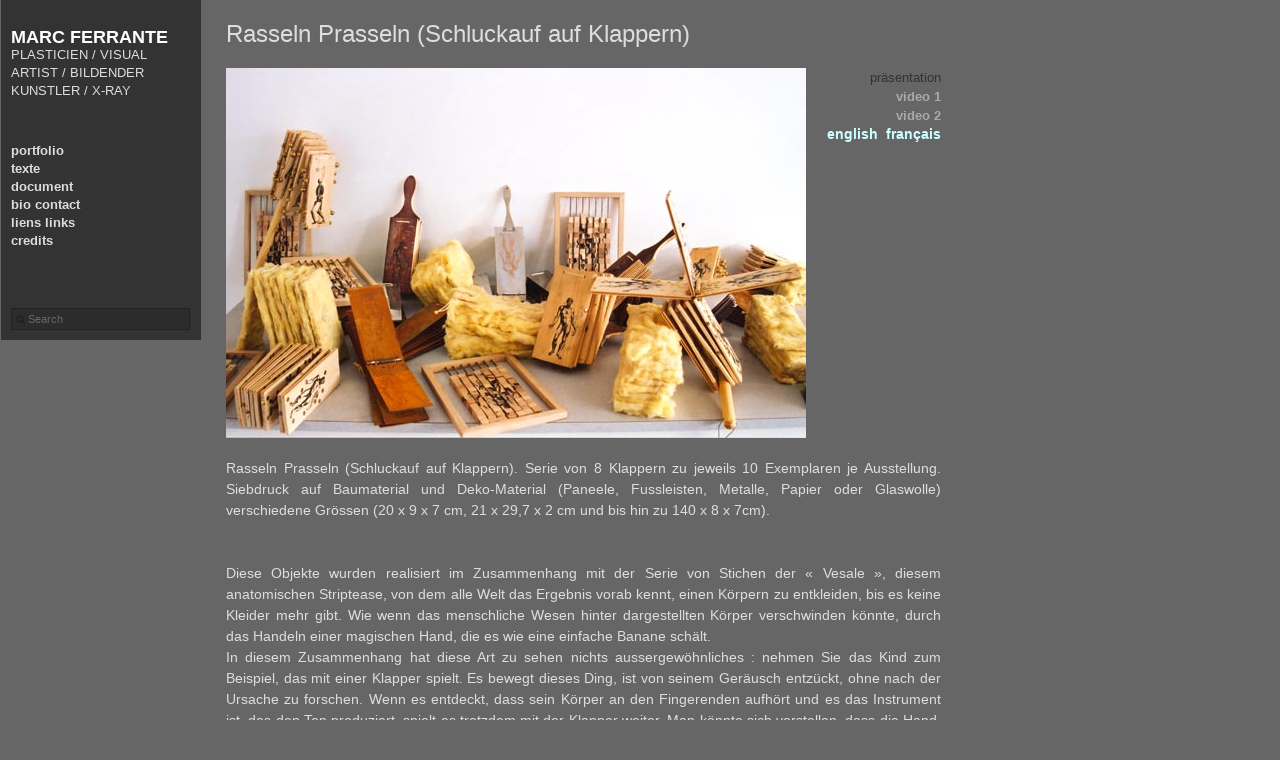

--- FILE ---
content_type: text/html; charset=UTF-8
request_url: http://www.marcferrante.com/rasseln-prasseln/
body_size: 14245
content:
<!DOCTYPE html PUBLIC "-//W3C//DTD XHTML 1.0 Transitional//EN" "http://www.w3.org/TR/xhtml1/DTD/xhtml1-transitional.dtd">
<html xmlns="http://www.w3.org/1999/xhtml" dir="ltr" lang="fr-FR" prefix="og: https://ogp.me/ns#">

<head profile="http://gmpg.org/xfn/11">
<meta http-equiv="Content-Type" content="text/html; charset=UTF-8" />



<link rel="stylesheet" href="http://www.marcferrante.com/wp-content/themes/mansion/style.css" type="text/css" media="screen" />
<link rel="alternate" type="application/rss+xml" title="marc ferrante RSS Feed" href="http://www.marcferrante.com/feed/" />
<link rel="alternate" type="application/atom+xml" title="marc ferrante Atom Feed" href="http://www.marcferrante.com/feed/atom/" />
<link rel="pingback" href="http://www.marcferrante.com/xmlrpc.php" />


	<style>img:is([sizes="auto" i], [sizes^="auto," i]) { contain-intrinsic-size: 3000px 1500px }</style>
	
		<!-- All in One SEO 4.9.0 - aioseo.com -->
		<title>Rasseln Prasseln (Schluckauf auf Klappern) | marc ferrante</title>
	<meta name="description" content="präsentation video 1 video 2 english français Rasseln Prasseln (Schluckauf auf Klappern). Serie von 8 Klappern zu jeweils 10 Exemplaren je Ausstellung. Siebdruck auf Baumaterial und Deko-Material (Paneele, Fussleisten, Metalle, Papier oder Glaswolle) verschiedene Grössen (20 x 9 x 7 cm, 21 x 29,7 x 2 cm und bis hin zu 140 x 8 x" />
	<meta name="robots" content="max-image-preview:large" />
	<meta name="author" content="hochet67"/>
	<meta name="google-site-verification" content="Mo8uQfUGgAMwM_Txc9pusOoq3DuRGgDJM0ob82QQUfQ" />
	<meta name="keywords" content="aktion,buch-objek,eitelkeit,kakophonie,körper,klappern,manipulation,maske,medizinische bildgebung,objekt,performance,rassel,sound,ton,zeitgenössische kunst" />
	<link rel="canonical" href="http://www.marcferrante.com/rasseln-prasseln/" />
	<meta name="generator" content="All in One SEO (AIOSEO) 4.9.0" />
		<meta property="og:locale" content="fr_FR" />
		<meta property="og:site_name" content="marc ferrante | PLASTICIEN / VISUAL ARTIST / BILDENDER KUNSTLER / X-RAY" />
		<meta property="og:type" content="article" />
		<meta property="og:title" content="Rasseln Prasseln (Schluckauf auf Klappern) | marc ferrante" />
		<meta property="og:description" content="präsentation video 1 video 2 english français Rasseln Prasseln (Schluckauf auf Klappern). Serie von 8 Klappern zu jeweils 10 Exemplaren je Ausstellung. Siebdruck auf Baumaterial und Deko-Material (Paneele, Fussleisten, Metalle, Papier oder Glaswolle) verschiedene Grössen (20 x 9 x 7 cm, 21 x 29,7 x 2 cm und bis hin zu 140 x 8 x" />
		<meta property="og:url" content="http://www.marcferrante.com/rasseln-prasseln/" />
		<meta property="og:image" content="http://www.marcferrante.com/wp-content/uploads/2025/01/IMG_9166-2.jpeg" />
		<meta property="article:published_time" content="2011-05-27T04:31:48+00:00" />
		<meta property="article:modified_time" content="2019-01-08T20:48:35+00:00" />
		<meta name="twitter:card" content="summary" />
		<meta name="twitter:title" content="Rasseln Prasseln (Schluckauf auf Klappern) | marc ferrante" />
		<meta name="twitter:description" content="präsentation video 1 video 2 english français Rasseln Prasseln (Schluckauf auf Klappern). Serie von 8 Klappern zu jeweils 10 Exemplaren je Ausstellung. Siebdruck auf Baumaterial und Deko-Material (Paneele, Fussleisten, Metalle, Papier oder Glaswolle) verschiedene Grössen (20 x 9 x 7 cm, 21 x 29,7 x 2 cm und bis hin zu 140 x 8 x" />
		<meta name="twitter:image" content="http://www.marcferrante.com/wp-content/uploads/2025/01/IMG_9166-2.jpeg" />
		<script type="application/ld+json" class="aioseo-schema">
			{"@context":"https:\/\/schema.org","@graph":[{"@type":"Article","@id":"http:\/\/www.marcferrante.com\/rasseln-prasseln\/#article","name":"Rasseln Prasseln (Schluckauf auf Klappern) | marc ferrante","headline":"Rasseln Prasseln (Schluckauf auf Klappern)","author":{"@id":"http:\/\/www.marcferrante.com\/author\/hochet67\/#author"},"publisher":{"@id":"http:\/\/www.marcferrante.com\/#person"},"image":{"@type":"ImageObject","url":"http:\/\/www.marcferrante.com\/wp-content\/uploads\/2012\/03\/hoquet-sur-hochet.jpg","@id":"http:\/\/www.marcferrante.com\/rasseln-prasseln\/#articleImage","width":580,"height":370},"datePublished":"2011-05-27T04:31:48+00:00","dateModified":"2019-01-08T20:48:35+00:00","inLanguage":"fr-FR","mainEntityOfPage":{"@id":"http:\/\/www.marcferrante.com\/rasseln-prasseln\/#webpage"},"isPartOf":{"@id":"http:\/\/www.marcferrante.com\/rasseln-prasseln\/#webpage"},"articleSection":"sculpture, Aktion, buch-objek, eitelkeit, Kakophonie, K\u00f6rper, klappern, manipulation, maske, medizinische bildgebung, Objekt, performance, rassel, sound, ton, zeitgen\u00f6ssische Kunst"},{"@type":"BreadcrumbList","@id":"http:\/\/www.marcferrante.com\/rasseln-prasseln\/#breadcrumblist","itemListElement":[{"@type":"ListItem","@id":"http:\/\/www.marcferrante.com#listItem","position":1,"name":"Accueil","item":"http:\/\/www.marcferrante.com","nextItem":{"@type":"ListItem","@id":"http:\/\/www.marcferrante.com\/category\/sculpture\/#listItem","name":"sculpture"}},{"@type":"ListItem","@id":"http:\/\/www.marcferrante.com\/category\/sculpture\/#listItem","position":2,"name":"sculpture","item":"http:\/\/www.marcferrante.com\/category\/sculpture\/","nextItem":{"@type":"ListItem","@id":"http:\/\/www.marcferrante.com\/rasseln-prasseln\/#listItem","name":"Rasseln Prasseln (Schluckauf auf Klappern)"},"previousItem":{"@type":"ListItem","@id":"http:\/\/www.marcferrante.com#listItem","name":"Accueil"}},{"@type":"ListItem","@id":"http:\/\/www.marcferrante.com\/rasseln-prasseln\/#listItem","position":3,"name":"Rasseln Prasseln (Schluckauf auf Klappern)","previousItem":{"@type":"ListItem","@id":"http:\/\/www.marcferrante.com\/category\/sculpture\/#listItem","name":"sculpture"}}]},{"@type":"Person","@id":"http:\/\/www.marcferrante.com\/#person","name":"hochet67"},{"@type":"Person","@id":"http:\/\/www.marcferrante.com\/author\/hochet67\/#author","url":"http:\/\/www.marcferrante.com\/author\/hochet67\/","name":"hochet67"},{"@type":"WebPage","@id":"http:\/\/www.marcferrante.com\/rasseln-prasseln\/#webpage","url":"http:\/\/www.marcferrante.com\/rasseln-prasseln\/","name":"Rasseln Prasseln (Schluckauf auf Klappern) | marc ferrante","description":"pr\u00e4sentation video 1 video 2 english fran\u00e7ais Rasseln Prasseln (Schluckauf auf Klappern). Serie von 8 Klappern zu jeweils 10 Exemplaren je Ausstellung. Siebdruck auf Baumaterial und Deko-Material (Paneele, Fussleisten, Metalle, Papier oder Glaswolle) verschiedene Gr\u00f6ssen (20 x 9 x 7 cm, 21 x 29,7 x 2 cm und bis hin zu 140 x 8 x","inLanguage":"fr-FR","isPartOf":{"@id":"http:\/\/www.marcferrante.com\/#website"},"breadcrumb":{"@id":"http:\/\/www.marcferrante.com\/rasseln-prasseln\/#breadcrumblist"},"author":{"@id":"http:\/\/www.marcferrante.com\/author\/hochet67\/#author"},"creator":{"@id":"http:\/\/www.marcferrante.com\/author\/hochet67\/#author"},"datePublished":"2011-05-27T04:31:48+00:00","dateModified":"2019-01-08T20:48:35+00:00"},{"@type":"WebSite","@id":"http:\/\/www.marcferrante.com\/#website","url":"http:\/\/www.marcferrante.com\/","name":"marc ferrante","description":"PLASTICIEN \/ VISUAL ARTIST \/ BILDENDER KUNSTLER \/ X-RAY","inLanguage":"fr-FR","publisher":{"@id":"http:\/\/www.marcferrante.com\/#person"}}]}
		</script>
		<!-- All in One SEO -->

<link rel='dns-prefetch' href='//www.marcferrante.com' />
<link rel="alternate" type="application/rss+xml" title="marc ferrante &raquo; Rasseln Prasseln (Schluckauf auf Klappern) Flux des commentaires" href="http://www.marcferrante.com/rasseln-prasseln/feed/" />
<script type="text/javascript">
/* <![CDATA[ */
window._wpemojiSettings = {"baseUrl":"https:\/\/s.w.org\/images\/core\/emoji\/16.0.1\/72x72\/","ext":".png","svgUrl":"https:\/\/s.w.org\/images\/core\/emoji\/16.0.1\/svg\/","svgExt":".svg","source":{"concatemoji":"http:\/\/www.marcferrante.com\/wp-includes\/js\/wp-emoji-release.min.js?ver=6.8.3"}};
/*! This file is auto-generated */
!function(s,n){var o,i,e;function c(e){try{var t={supportTests:e,timestamp:(new Date).valueOf()};sessionStorage.setItem(o,JSON.stringify(t))}catch(e){}}function p(e,t,n){e.clearRect(0,0,e.canvas.width,e.canvas.height),e.fillText(t,0,0);var t=new Uint32Array(e.getImageData(0,0,e.canvas.width,e.canvas.height).data),a=(e.clearRect(0,0,e.canvas.width,e.canvas.height),e.fillText(n,0,0),new Uint32Array(e.getImageData(0,0,e.canvas.width,e.canvas.height).data));return t.every(function(e,t){return e===a[t]})}function u(e,t){e.clearRect(0,0,e.canvas.width,e.canvas.height),e.fillText(t,0,0);for(var n=e.getImageData(16,16,1,1),a=0;a<n.data.length;a++)if(0!==n.data[a])return!1;return!0}function f(e,t,n,a){switch(t){case"flag":return n(e,"\ud83c\udff3\ufe0f\u200d\u26a7\ufe0f","\ud83c\udff3\ufe0f\u200b\u26a7\ufe0f")?!1:!n(e,"\ud83c\udde8\ud83c\uddf6","\ud83c\udde8\u200b\ud83c\uddf6")&&!n(e,"\ud83c\udff4\udb40\udc67\udb40\udc62\udb40\udc65\udb40\udc6e\udb40\udc67\udb40\udc7f","\ud83c\udff4\u200b\udb40\udc67\u200b\udb40\udc62\u200b\udb40\udc65\u200b\udb40\udc6e\u200b\udb40\udc67\u200b\udb40\udc7f");case"emoji":return!a(e,"\ud83e\udedf")}return!1}function g(e,t,n,a){var r="undefined"!=typeof WorkerGlobalScope&&self instanceof WorkerGlobalScope?new OffscreenCanvas(300,150):s.createElement("canvas"),o=r.getContext("2d",{willReadFrequently:!0}),i=(o.textBaseline="top",o.font="600 32px Arial",{});return e.forEach(function(e){i[e]=t(o,e,n,a)}),i}function t(e){var t=s.createElement("script");t.src=e,t.defer=!0,s.head.appendChild(t)}"undefined"!=typeof Promise&&(o="wpEmojiSettingsSupports",i=["flag","emoji"],n.supports={everything:!0,everythingExceptFlag:!0},e=new Promise(function(e){s.addEventListener("DOMContentLoaded",e,{once:!0})}),new Promise(function(t){var n=function(){try{var e=JSON.parse(sessionStorage.getItem(o));if("object"==typeof e&&"number"==typeof e.timestamp&&(new Date).valueOf()<e.timestamp+604800&&"object"==typeof e.supportTests)return e.supportTests}catch(e){}return null}();if(!n){if("undefined"!=typeof Worker&&"undefined"!=typeof OffscreenCanvas&&"undefined"!=typeof URL&&URL.createObjectURL&&"undefined"!=typeof Blob)try{var e="postMessage("+g.toString()+"("+[JSON.stringify(i),f.toString(),p.toString(),u.toString()].join(",")+"));",a=new Blob([e],{type:"text/javascript"}),r=new Worker(URL.createObjectURL(a),{name:"wpTestEmojiSupports"});return void(r.onmessage=function(e){c(n=e.data),r.terminate(),t(n)})}catch(e){}c(n=g(i,f,p,u))}t(n)}).then(function(e){for(var t in e)n.supports[t]=e[t],n.supports.everything=n.supports.everything&&n.supports[t],"flag"!==t&&(n.supports.everythingExceptFlag=n.supports.everythingExceptFlag&&n.supports[t]);n.supports.everythingExceptFlag=n.supports.everythingExceptFlag&&!n.supports.flag,n.DOMReady=!1,n.readyCallback=function(){n.DOMReady=!0}}).then(function(){return e}).then(function(){var e;n.supports.everything||(n.readyCallback(),(e=n.source||{}).concatemoji?t(e.concatemoji):e.wpemoji&&e.twemoji&&(t(e.twemoji),t(e.wpemoji)))}))}((window,document),window._wpemojiSettings);
/* ]]> */
</script>
<style id='wp-emoji-styles-inline-css' type='text/css'>

	img.wp-smiley, img.emoji {
		display: inline !important;
		border: none !important;
		box-shadow: none !important;
		height: 1em !important;
		width: 1em !important;
		margin: 0 0.07em !important;
		vertical-align: -0.1em !important;
		background: none !important;
		padding: 0 !important;
	}
</style>
<link rel='stylesheet' id='wp-block-library-css' href='http://www.marcferrante.com/wp-includes/css/dist/block-library/style.min.css?ver=6.8.3' type='text/css' media='all' />
<style id='classic-theme-styles-inline-css' type='text/css'>
/*! This file is auto-generated */
.wp-block-button__link{color:#fff;background-color:#32373c;border-radius:9999px;box-shadow:none;text-decoration:none;padding:calc(.667em + 2px) calc(1.333em + 2px);font-size:1.125em}.wp-block-file__button{background:#32373c;color:#fff;text-decoration:none}
</style>
<link rel='stylesheet' id='aioseo/css/src/vue/standalone/blocks/table-of-contents/global.scss-css' href='http://www.marcferrante.com/wp-content/plugins/all-in-one-seo-pack/dist/Lite/assets/css/table-of-contents/global.e90f6d47.css?ver=4.9.0' type='text/css' media='all' />
<style id='global-styles-inline-css' type='text/css'>
:root{--wp--preset--aspect-ratio--square: 1;--wp--preset--aspect-ratio--4-3: 4/3;--wp--preset--aspect-ratio--3-4: 3/4;--wp--preset--aspect-ratio--3-2: 3/2;--wp--preset--aspect-ratio--2-3: 2/3;--wp--preset--aspect-ratio--16-9: 16/9;--wp--preset--aspect-ratio--9-16: 9/16;--wp--preset--color--black: #000000;--wp--preset--color--cyan-bluish-gray: #abb8c3;--wp--preset--color--white: #ffffff;--wp--preset--color--pale-pink: #f78da7;--wp--preset--color--vivid-red: #cf2e2e;--wp--preset--color--luminous-vivid-orange: #ff6900;--wp--preset--color--luminous-vivid-amber: #fcb900;--wp--preset--color--light-green-cyan: #7bdcb5;--wp--preset--color--vivid-green-cyan: #00d084;--wp--preset--color--pale-cyan-blue: #8ed1fc;--wp--preset--color--vivid-cyan-blue: #0693e3;--wp--preset--color--vivid-purple: #9b51e0;--wp--preset--gradient--vivid-cyan-blue-to-vivid-purple: linear-gradient(135deg,rgba(6,147,227,1) 0%,rgb(155,81,224) 100%);--wp--preset--gradient--light-green-cyan-to-vivid-green-cyan: linear-gradient(135deg,rgb(122,220,180) 0%,rgb(0,208,130) 100%);--wp--preset--gradient--luminous-vivid-amber-to-luminous-vivid-orange: linear-gradient(135deg,rgba(252,185,0,1) 0%,rgba(255,105,0,1) 100%);--wp--preset--gradient--luminous-vivid-orange-to-vivid-red: linear-gradient(135deg,rgba(255,105,0,1) 0%,rgb(207,46,46) 100%);--wp--preset--gradient--very-light-gray-to-cyan-bluish-gray: linear-gradient(135deg,rgb(238,238,238) 0%,rgb(169,184,195) 100%);--wp--preset--gradient--cool-to-warm-spectrum: linear-gradient(135deg,rgb(74,234,220) 0%,rgb(151,120,209) 20%,rgb(207,42,186) 40%,rgb(238,44,130) 60%,rgb(251,105,98) 80%,rgb(254,248,76) 100%);--wp--preset--gradient--blush-light-purple: linear-gradient(135deg,rgb(255,206,236) 0%,rgb(152,150,240) 100%);--wp--preset--gradient--blush-bordeaux: linear-gradient(135deg,rgb(254,205,165) 0%,rgb(254,45,45) 50%,rgb(107,0,62) 100%);--wp--preset--gradient--luminous-dusk: linear-gradient(135deg,rgb(255,203,112) 0%,rgb(199,81,192) 50%,rgb(65,88,208) 100%);--wp--preset--gradient--pale-ocean: linear-gradient(135deg,rgb(255,245,203) 0%,rgb(182,227,212) 50%,rgb(51,167,181) 100%);--wp--preset--gradient--electric-grass: linear-gradient(135deg,rgb(202,248,128) 0%,rgb(113,206,126) 100%);--wp--preset--gradient--midnight: linear-gradient(135deg,rgb(2,3,129) 0%,rgb(40,116,252) 100%);--wp--preset--font-size--small: 13px;--wp--preset--font-size--medium: 20px;--wp--preset--font-size--large: 36px;--wp--preset--font-size--x-large: 42px;--wp--preset--spacing--20: 0.44rem;--wp--preset--spacing--30: 0.67rem;--wp--preset--spacing--40: 1rem;--wp--preset--spacing--50: 1.5rem;--wp--preset--spacing--60: 2.25rem;--wp--preset--spacing--70: 3.38rem;--wp--preset--spacing--80: 5.06rem;--wp--preset--shadow--natural: 6px 6px 9px rgba(0, 0, 0, 0.2);--wp--preset--shadow--deep: 12px 12px 50px rgba(0, 0, 0, 0.4);--wp--preset--shadow--sharp: 6px 6px 0px rgba(0, 0, 0, 0.2);--wp--preset--shadow--outlined: 6px 6px 0px -3px rgba(255, 255, 255, 1), 6px 6px rgba(0, 0, 0, 1);--wp--preset--shadow--crisp: 6px 6px 0px rgba(0, 0, 0, 1);}:where(.is-layout-flex){gap: 0.5em;}:where(.is-layout-grid){gap: 0.5em;}body .is-layout-flex{display: flex;}.is-layout-flex{flex-wrap: wrap;align-items: center;}.is-layout-flex > :is(*, div){margin: 0;}body .is-layout-grid{display: grid;}.is-layout-grid > :is(*, div){margin: 0;}:where(.wp-block-columns.is-layout-flex){gap: 2em;}:where(.wp-block-columns.is-layout-grid){gap: 2em;}:where(.wp-block-post-template.is-layout-flex){gap: 1.25em;}:where(.wp-block-post-template.is-layout-grid){gap: 1.25em;}.has-black-color{color: var(--wp--preset--color--black) !important;}.has-cyan-bluish-gray-color{color: var(--wp--preset--color--cyan-bluish-gray) !important;}.has-white-color{color: var(--wp--preset--color--white) !important;}.has-pale-pink-color{color: var(--wp--preset--color--pale-pink) !important;}.has-vivid-red-color{color: var(--wp--preset--color--vivid-red) !important;}.has-luminous-vivid-orange-color{color: var(--wp--preset--color--luminous-vivid-orange) !important;}.has-luminous-vivid-amber-color{color: var(--wp--preset--color--luminous-vivid-amber) !important;}.has-light-green-cyan-color{color: var(--wp--preset--color--light-green-cyan) !important;}.has-vivid-green-cyan-color{color: var(--wp--preset--color--vivid-green-cyan) !important;}.has-pale-cyan-blue-color{color: var(--wp--preset--color--pale-cyan-blue) !important;}.has-vivid-cyan-blue-color{color: var(--wp--preset--color--vivid-cyan-blue) !important;}.has-vivid-purple-color{color: var(--wp--preset--color--vivid-purple) !important;}.has-black-background-color{background-color: var(--wp--preset--color--black) !important;}.has-cyan-bluish-gray-background-color{background-color: var(--wp--preset--color--cyan-bluish-gray) !important;}.has-white-background-color{background-color: var(--wp--preset--color--white) !important;}.has-pale-pink-background-color{background-color: var(--wp--preset--color--pale-pink) !important;}.has-vivid-red-background-color{background-color: var(--wp--preset--color--vivid-red) !important;}.has-luminous-vivid-orange-background-color{background-color: var(--wp--preset--color--luminous-vivid-orange) !important;}.has-luminous-vivid-amber-background-color{background-color: var(--wp--preset--color--luminous-vivid-amber) !important;}.has-light-green-cyan-background-color{background-color: var(--wp--preset--color--light-green-cyan) !important;}.has-vivid-green-cyan-background-color{background-color: var(--wp--preset--color--vivid-green-cyan) !important;}.has-pale-cyan-blue-background-color{background-color: var(--wp--preset--color--pale-cyan-blue) !important;}.has-vivid-cyan-blue-background-color{background-color: var(--wp--preset--color--vivid-cyan-blue) !important;}.has-vivid-purple-background-color{background-color: var(--wp--preset--color--vivid-purple) !important;}.has-black-border-color{border-color: var(--wp--preset--color--black) !important;}.has-cyan-bluish-gray-border-color{border-color: var(--wp--preset--color--cyan-bluish-gray) !important;}.has-white-border-color{border-color: var(--wp--preset--color--white) !important;}.has-pale-pink-border-color{border-color: var(--wp--preset--color--pale-pink) !important;}.has-vivid-red-border-color{border-color: var(--wp--preset--color--vivid-red) !important;}.has-luminous-vivid-orange-border-color{border-color: var(--wp--preset--color--luminous-vivid-orange) !important;}.has-luminous-vivid-amber-border-color{border-color: var(--wp--preset--color--luminous-vivid-amber) !important;}.has-light-green-cyan-border-color{border-color: var(--wp--preset--color--light-green-cyan) !important;}.has-vivid-green-cyan-border-color{border-color: var(--wp--preset--color--vivid-green-cyan) !important;}.has-pale-cyan-blue-border-color{border-color: var(--wp--preset--color--pale-cyan-blue) !important;}.has-vivid-cyan-blue-border-color{border-color: var(--wp--preset--color--vivid-cyan-blue) !important;}.has-vivid-purple-border-color{border-color: var(--wp--preset--color--vivid-purple) !important;}.has-vivid-cyan-blue-to-vivid-purple-gradient-background{background: var(--wp--preset--gradient--vivid-cyan-blue-to-vivid-purple) !important;}.has-light-green-cyan-to-vivid-green-cyan-gradient-background{background: var(--wp--preset--gradient--light-green-cyan-to-vivid-green-cyan) !important;}.has-luminous-vivid-amber-to-luminous-vivid-orange-gradient-background{background: var(--wp--preset--gradient--luminous-vivid-amber-to-luminous-vivid-orange) !important;}.has-luminous-vivid-orange-to-vivid-red-gradient-background{background: var(--wp--preset--gradient--luminous-vivid-orange-to-vivid-red) !important;}.has-very-light-gray-to-cyan-bluish-gray-gradient-background{background: var(--wp--preset--gradient--very-light-gray-to-cyan-bluish-gray) !important;}.has-cool-to-warm-spectrum-gradient-background{background: var(--wp--preset--gradient--cool-to-warm-spectrum) !important;}.has-blush-light-purple-gradient-background{background: var(--wp--preset--gradient--blush-light-purple) !important;}.has-blush-bordeaux-gradient-background{background: var(--wp--preset--gradient--blush-bordeaux) !important;}.has-luminous-dusk-gradient-background{background: var(--wp--preset--gradient--luminous-dusk) !important;}.has-pale-ocean-gradient-background{background: var(--wp--preset--gradient--pale-ocean) !important;}.has-electric-grass-gradient-background{background: var(--wp--preset--gradient--electric-grass) !important;}.has-midnight-gradient-background{background: var(--wp--preset--gradient--midnight) !important;}.has-small-font-size{font-size: var(--wp--preset--font-size--small) !important;}.has-medium-font-size{font-size: var(--wp--preset--font-size--medium) !important;}.has-large-font-size{font-size: var(--wp--preset--font-size--large) !important;}.has-x-large-font-size{font-size: var(--wp--preset--font-size--x-large) !important;}
:where(.wp-block-post-template.is-layout-flex){gap: 1.25em;}:where(.wp-block-post-template.is-layout-grid){gap: 1.25em;}
:where(.wp-block-columns.is-layout-flex){gap: 2em;}:where(.wp-block-columns.is-layout-grid){gap: 2em;}
:root :where(.wp-block-pullquote){font-size: 1.5em;line-height: 1.6;}
</style>
<link rel='stylesheet' id='ngg_trigger_buttons-css' href='http://www.marcferrante.com/wp-content/plugins/nextgen-gallery/static/GalleryDisplay/trigger_buttons.css?ver=3.59.12' type='text/css' media='all' />
<link rel='stylesheet' id='shutter-0-css' href='http://www.marcferrante.com/wp-content/plugins/nextgen-gallery/static/Lightbox/shutter/shutter.css?ver=3.59.12' type='text/css' media='all' />
<link rel='stylesheet' id='fontawesome_v4_shim_style-css' href='http://www.marcferrante.com/wp-content/plugins/nextgen-gallery/static/FontAwesome/css/v4-shims.min.css?ver=6.8.3' type='text/css' media='all' />
<link rel='stylesheet' id='fontawesome-css' href='http://www.marcferrante.com/wp-content/plugins/nextgen-gallery/static/FontAwesome/css/all.min.css?ver=6.8.3' type='text/css' media='all' />
<link rel='stylesheet' id='nextgen_pagination_style-css' href='http://www.marcferrante.com/wp-content/plugins/nextgen-gallery/static/GalleryDisplay/pagination_style.css?ver=3.59.12' type='text/css' media='all' />
<link rel='stylesheet' id='nextgen_basic_thumbnails_style-css' href='http://www.marcferrante.com/wp-content/plugins/nextgen-gallery/static/Thumbnails/nextgen_basic_thumbnails.css?ver=3.59.12' type='text/css' media='all' />
<script type="text/javascript" src="http://www.marcferrante.com/wp-includes/js/jquery/jquery.min.js?ver=3.7.1" id="jquery-core-js"></script>
<script type="text/javascript" src="http://www.marcferrante.com/wp-includes/js/jquery/jquery-migrate.min.js?ver=3.4.1" id="jquery-migrate-js"></script>
<script type="text/javascript" src="http://www.marcferrante.com/wp-content/themes/mansion/includes/js/search.js?ver=6.8.3" id="search-js"></script>
<script type="text/javascript" src="http://www.marcferrante.com/wp-includes/js/swfobject.js?ver=2.2-20120417" id="swfobject-js"></script>
<script type="text/javascript" id="photocrati_ajax-js-extra">
/* <![CDATA[ */
var photocrati_ajax = {"url":"http:\/\/www.marcferrante.com\/index.php?photocrati_ajax=1","rest_url":"http:\/\/www.marcferrante.com\/wp-json\/","wp_home_url":"http:\/\/www.marcferrante.com","wp_site_url":"http:\/\/www.marcferrante.com","wp_root_url":"http:\/\/www.marcferrante.com","wp_plugins_url":"http:\/\/www.marcferrante.com\/wp-content\/plugins","wp_content_url":"http:\/\/www.marcferrante.com\/wp-content","wp_includes_url":"http:\/\/www.marcferrante.com\/wp-includes\/","ngg_param_slug":"nggallery","rest_nonce":"a782597d45"};
/* ]]> */
</script>
<script type="text/javascript" src="http://www.marcferrante.com/wp-content/plugins/nextgen-gallery/static/Legacy/ajax.min.js?ver=3.59.12" id="photocrati_ajax-js"></script>
<script type="text/javascript" src="http://www.marcferrante.com/wp-content/plugins/nextgen-gallery/static/FontAwesome/js/v4-shims.min.js?ver=5.3.1" id="fontawesome_v4_shim-js"></script>
<script type="text/javascript" defer crossorigin="anonymous" data-auto-replace-svg="false" data-keep-original-source="false" data-search-pseudo-elements src="http://www.marcferrante.com/wp-content/plugins/nextgen-gallery/static/FontAwesome/js/all.min.js?ver=5.3.1" id="fontawesome-js"></script>
<script type="text/javascript" src="http://www.marcferrante.com/wp-content/plugins/nextgen-gallery/static/Thumbnails/nextgen_basic_thumbnails.js?ver=3.59.12" id="nextgen_basic_thumbnails_script-js"></script>
<link rel="https://api.w.org/" href="http://www.marcferrante.com/wp-json/" /><link rel="alternate" title="JSON" type="application/json" href="http://www.marcferrante.com/wp-json/wp/v2/posts/3127" /><link rel="EditURI" type="application/rsd+xml" title="RSD" href="http://www.marcferrante.com/xmlrpc.php?rsd" />
<meta name="generator" content="WordPress 6.8.3" />
<link rel='shortlink' href='http://www.marcferrante.com/?p=3127' />
<link rel="alternate" title="oEmbed (JSON)" type="application/json+oembed" href="http://www.marcferrante.com/wp-json/oembed/1.0/embed?url=http%3A%2F%2Fwww.marcferrante.com%2Frasseln-prasseln%2F" />
<link rel="alternate" title="oEmbed (XML)" type="text/xml+oembed" href="http://www.marcferrante.com/wp-json/oembed/1.0/embed?url=http%3A%2F%2Fwww.marcferrante.com%2Frasseln-prasseln%2F&#038;format=xml" />
<link rel="icon" href="http://www.marcferrante.com/wp-content/uploads/2025/01/cropped-Marc-Ferrante-self-portrait-32x32.jpg" sizes="32x32" />
<link rel="icon" href="http://www.marcferrante.com/wp-content/uploads/2025/01/cropped-Marc-Ferrante-self-portrait-192x192.jpg" sizes="192x192" />
<link rel="apple-touch-icon" href="http://www.marcferrante.com/wp-content/uploads/2025/01/cropped-Marc-Ferrante-self-portrait-180x180.jpg" />
<meta name="msapplication-TileImage" content="http://www.marcferrante.com/wp-content/uploads/2025/01/cropped-Marc-Ferrante-self-portrait-270x270.jpg" />
</head>
<body class="wp-singular post-template-default single single-post postid-3127 single-format-standard wp-theme-mansion">
<div id="container">

<div id="header" class="box">
	<div class="logo">
	 	<div class="bottom">
			<h1><a href="http://www.marcferrante.com/">marc ferrante</a></h1>
			<span class="description">PLASTICIEN / VISUAL ARTIST / BILDENDER KUNSTLER / X-RAY</span>
		</div>
	</div>
	
		<div class="titles">
			 		</div>
		
	<div class="menu">
		<ul id="nav" class="menu"><li id="menu-item-119" class="menu-item menu-item-type-post_type menu-item-object-page current_page_parent menu-item-119"><a href="http://www.marcferrante.com/portfolio/">portfolio</a></li>
<li id="menu-item-1426" class="menu-item menu-item-type-post_type menu-item-object-page menu-item-1426"><a href="http://www.marcferrante.com/text/">texte</a></li>
<li id="menu-item-122" class="menu-item menu-item-type-post_type menu-item-object-page menu-item-122"><a href="http://www.marcferrante.com/document/">document</a></li>
<li id="menu-item-121" class="menu-item menu-item-type-post_type menu-item-object-page menu-item-121"><a href="http://www.marcferrante.com/bio/">bio contact</a></li>
<li id="menu-item-174" class="menu-item menu-item-type-post_type menu-item-object-page menu-item-174"><a href="http://www.marcferrante.com/liens-links/">liens links</a></li>
<li id="menu-item-123" class="menu-item menu-item-type-post_type menu-item-object-page menu-item-123"><a href="http://www.marcferrante.com/credits/">credits</a></li>
</ul>			<div class="search">
				<div id="search">
	<form method="get" id="searchform" action="http://www.marcferrante.com/">
		<div>
			<input type="text" name="s" id="s" value="Search" onfocus="clearInput('s', 'Search')" onblur="clearInput('s', 'Search')" class="png_bg" /> 
		</div>
	</form>
</div>
 			</div>
				
	</div>
	
</div>

	<div id="content">

	

		<div class="post-3127 post type-post status-publish format-standard hentry category-sculpture tag-aktion tag-buch-objek tag-eitelkeit tag-kakophonie tag-korper tag-klappern tag-manipulation tag-maske tag-medizinische-bildgebung tag-objekt tag-performance tag-rassel tag-sound tag-ton tag-zeitgenossische-kunst" id="post-3127">
			
			<div class="navigation">			
				<div class="prev"></div>
				<div class="next"><a href="http://www.marcferrante.com/hiccup-on-rattle/" rel="next">Next</a></div>
			</div>
			
			<h2 class="posttitle">Rasseln Prasseln (Schluckauf auf Klappern)</h2>
			<div class="entry">
				<div class="img"><img fetchpriority="high" decoding="async" class="alignleft size-full wp-image-7362" title="hoquet-sur-hochet" src="http://www.marcferrante.com/wp-content/uploads/2012/03/hoquet-sur-hochet.jpg" alt="" height="370" width="580" srcset="http://www.marcferrante.com/wp-content/uploads/2012/03/hoquet-sur-hochet.jpg 580w, http://www.marcferrante.com/wp-content/uploads/2012/03/hoquet-sur-hochet-500x318.jpg 500w, http://www.marcferrante.com/wp-content/uploads/2012/03/hoquet-sur-hochet-1x1.jpg 1w" sizes="(max-width: 580px) 100vw, 580px" /></div>
<div class="navigationmenucontetric">
<ul class="navigationmenucontetric" style="text-align: right;">
<li><span style="color: #333333;">präsentation</span></li>
<li><a title="Rasseln Prasseln (video 01)" href="http://www.marcferrante.com/p3133">video 1</a></li>
<li><a title="Rasseln Prasseln (video 02)" href="http://www.marcferrante.com/p3138">video 2</a></li>
</ul>
<ul class="langues" style="text-align: right;">
<li><a title="hiccup on rattle" href="http://www.marcferrante.com/hiccup-on-rattle"><span style="color: #ccffff;">english</span></a><span style="color: #ccffff;">&nbsp; </span><a title="hoquet sur hochet" href="http://www.marcferrante.com/hoquet-sur-hochet"><span style="color: #ccffff;">français</span></a></li>
</ul>
</div>
<div class="spacer"></div>
<p style="text-align: justify;"><strong>Rasseln Prasseln (Schluckauf auf Klappern)</strong>. Serie von 8 Klappern zu jeweils 10 Exemplaren je Ausstellung. Siebdruck auf Baumaterial und Deko-Material (Paneele, Fussleisten, Metalle, Papier oder Glaswolle) verschiedene Grössen (20 x 9 x 7 cm, 21 x 29,7 x 2 cm und bis hin zu 140 x 8 x 7cm).</p>
<p style="text-align: justify;">Diese Objekte wurden realisiert im Zusammenhang mit der Serie von Stichen der « Vesale », diesem anatomischen Striptease, von dem alle Welt das Ergebnis vorab kennt, einen Körpern zu entkleiden, bis es keine Kleider mehr gibt. Wie wenn das menschliche Wesen hinter dargestellten Körper verschwinden könnte, durch das Handeln einer magischen Hand, die es wie eine einfache Banane schält.<br />
In diesem Zusammenhang hat diese Art zu sehen nichts aussergewöhnliches : nehmen Sie das Kind zum Beispiel, das mit einer Klapper spielt. Es bewegt dieses Ding, ist von seinem Geräusch entzückt, ohne nach der Ursache zu forschen. Wenn es entdeckt, dass sein Körper an den Fingerenden aufhört und es das Instrument ist, das den Ton produziert, spielt es trotzdem mit der Klapper weiter. Man könnte sich vorstellen, dass die Hand, die den Körper mit dem Gegenstand verbindet, mit einer Gabe gesegnet ist : es ist wie wenn sie mit einer einfachen Geste Dinge auslöschen oder produzieren könnte.<br />
Dies erinnert mich an die Geschichte meines Vermieters, der sich das Handgelenk verstaucht hatte, kurz bevor er die Fensterläden seines Hauses streichen wollte oder die des Informatikers, der sich vorstellt, dass die Welt vor seinen Augen vorbeizieht, wenn er nur auf die Tasten drückt…<br />
Jede dieser klappern ist eines dieser kleinen Abkommen, die man mit sich selbst trifft, die man zustande bringt in seinem inneren oder sozialen Verhalten. Um dies zu erreichen, habe ich die verschiedenen manuellen Kontakte, die ein benutzer mit einem Bildwerk herstellen kann, durch einige dieser Strategien ersetzt. Jede Klapper lässt sich anders handhaben, je nach ihrer Ergonomie, ihren Materialien, aus denen sie hergestellt ist oder je nach ihrer Art und Weise. Dies spricht wie ein Buch, dies kann man berühren. Man kann selbst damit spielen, wie mit einem Musikinstrument, einem Warnsignal, ja selbst einem Schürhaken, diesem altertümlichen Objekt, das zum Schüren des uns anregenden oder uns verschlingenden Feuers dient. Weil die Klapper vor allem anderen dazu dient, das Wort zu ergreifen, ist es an jedem einzelnen, sich zu entscheiden…<br />
<!-- default-view.php -->
<div
	class="ngg-galleryoverview default-view
	 ngg-ajax-pagination-none	"
	id="ngg-gallery-38d98d0ce8d4fab37d562a73643fb365-1">

		<!-- Thumbnails -->
				<div id="ngg-image-0" class="ngg-gallery-thumbnail-box
											"
			>
						<div class="ngg-gallery-thumbnail">
			<a href="http://www.marcferrante.com/wp-content/gallery/galerie-hochet-01-03/fou-du-roi-02.jpg"
				title="Version fou du roi / For Jester / Für Hofnar"
				data-src="http://www.marcferrante.com/wp-content/gallery/galerie-hochet-01-03/fou-du-roi-02.jpg"
				data-thumbnail="http://www.marcferrante.com/wp-content/gallery/galerie-hochet-01-03/thumbs/thumbs_fou-du-roi-02.jpg"
				data-image-id="17"
				data-title="fou-du-roi-02"
				data-description="Version fou du roi / For Jester / Für Hofnar"
				data-image-slug="fou-du-roi-02"
				class="shutterset_38d98d0ce8d4fab37d562a73643fb365">
				<img
					title="fou-du-roi-02"
					alt="fou-du-roi-02"
					src="http://www.marcferrante.com/wp-content/gallery/galerie-hochet-01-03/thumbs/thumbs_fou-du-roi-02.jpg"
					width="75"
					height="75"
					style="max-width:100%;"
				/>
			</a>
		</div>
							</div>
			
				<div id="ngg-image-1" class="ngg-gallery-thumbnail-box
											"
			>
						<div class="ngg-gallery-thumbnail">
			<a href="http://www.marcferrante.com/wp-content/gallery/galerie-hochet-01-03/etoile-01.jpg"
				title="Version guerre des étoiles / Star wars / Krieg der Sterne"
				data-src="http://www.marcferrante.com/wp-content/gallery/galerie-hochet-01-03/etoile-01.jpg"
				data-thumbnail="http://www.marcferrante.com/wp-content/gallery/galerie-hochet-01-03/thumbs/thumbs_etoile-01.jpg"
				data-image-id="15"
				data-title="etoile-01"
				data-description="Version guerre des étoiles / Star wars / Krieg der Sterne"
				data-image-slug="etoile-01"
				class="shutterset_38d98d0ce8d4fab37d562a73643fb365">
				<img
					title="etoile-01"
					alt="etoile-01"
					src="http://www.marcferrante.com/wp-content/gallery/galerie-hochet-01-03/thumbs/thumbs_etoile-01.jpg"
					width="75"
					height="75"
					style="max-width:100%;"
				/>
			</a>
		</div>
							</div>
			
				<div id="ngg-image-2" class="ngg-gallery-thumbnail-box
											"
			>
						<div class="ngg-gallery-thumbnail">
			<a href="http://www.marcferrante.com/wp-content/gallery/galerie-hochet-01-03/informaticien-01.jpg"
				title="Version pour informaticien / For computer scientiste / Für Informatiker"
				data-src="http://www.marcferrante.com/wp-content/gallery/galerie-hochet-01-03/informaticien-01.jpg"
				data-thumbnail="http://www.marcferrante.com/wp-content/gallery/galerie-hochet-01-03/thumbs/thumbs_informaticien-01.jpg"
				data-image-id="18"
				data-title="informaticien-01"
				data-description="Version pour informaticien / For computer scientiste / Für Informatiker"
				data-image-slug="informaticien-01"
				class="shutterset_38d98d0ce8d4fab37d562a73643fb365">
				<img
					title="informaticien-01"
					alt="informaticien-01"
					src="http://www.marcferrante.com/wp-content/gallery/galerie-hochet-01-03/thumbs/thumbs_informaticien-01.jpg"
					width="75"
					height="75"
					style="max-width:100%;"
				/>
			</a>
		</div>
							</div>
			
				<div id="ngg-image-3" class="ngg-gallery-thumbnail-box
											"
			>
						<div class="ngg-gallery-thumbnail">
			<a href="http://www.marcferrante.com/wp-content/gallery/galerie-hochet-01-03/pense-bete-02.jpg"
				title="Version pense-bête / QuickList / Für Eselsbrücke"
				data-src="http://www.marcferrante.com/wp-content/gallery/galerie-hochet-01-03/pense-bete-02.jpg"
				data-thumbnail="http://www.marcferrante.com/wp-content/gallery/galerie-hochet-01-03/thumbs/thumbs_pense-bete-02.jpg"
				data-image-id="23"
				data-title="pense-bete-02"
				data-description="Version pense-bête / QuickList / Für Eselsbrücke"
				data-image-slug="pense-bete-02"
				class="shutterset_38d98d0ce8d4fab37d562a73643fb365">
				<img
					title="pense-bete-02"
					alt="pense-bete-02"
					src="http://www.marcferrante.com/wp-content/gallery/galerie-hochet-01-03/thumbs/thumbs_pense-bete-02.jpg"
					width="75"
					height="75"
					style="max-width:100%;"
				/>
			</a>
		</div>
							</div>
			
				<div id="ngg-image-4" class="ngg-gallery-thumbnail-box
											"
			>
						<div class="ngg-gallery-thumbnail">
			<a href="http://www.marcferrante.com/wp-content/gallery/galerie-hochet-01-03/informaticien-02.jpg"
				title="Version pour informaticien 02 / For computer scientiste 02 / Für Informatiker 02"
				data-src="http://www.marcferrante.com/wp-content/gallery/galerie-hochet-01-03/informaticien-02.jpg"
				data-thumbnail="http://www.marcferrante.com/wp-content/gallery/galerie-hochet-01-03/thumbs/thumbs_informaticien-02.jpg"
				data-image-id="19"
				data-title="informaticien-02"
				data-description="Version pour informaticien 02 / For computer scientiste 02 / Für Informatiker 02"
				data-image-slug="informaticien-02"
				class="shutterset_38d98d0ce8d4fab37d562a73643fb365">
				<img
					title="informaticien-02"
					alt="informaticien-02"
					src="http://www.marcferrante.com/wp-content/gallery/galerie-hochet-01-03/thumbs/thumbs_informaticien-02.jpg"
					width="75"
					height="75"
					style="max-width:100%;"
				/>
			</a>
		</div>
							</div>
			
				<div id="ngg-image-5" class="ngg-gallery-thumbnail-box
											"
			>
						<div class="ngg-gallery-thumbnail">
			<a href="http://www.marcferrante.com/wp-content/gallery/galerie-hochet-01-03/miro-01.jpg"
				title="Version pour miro 01 / For blind 01 / Für Kurzsichtige 01"
				data-src="http://www.marcferrante.com/wp-content/gallery/galerie-hochet-01-03/miro-01.jpg"
				data-thumbnail="http://www.marcferrante.com/wp-content/gallery/galerie-hochet-01-03/thumbs/thumbs_miro-01.jpg"
				data-image-id="21"
				data-title="miro-01"
				data-description="Version pour miro 01 / For blind 01 / Für Kurzsichtige 01"
				data-image-slug="miro-01"
				class="shutterset_38d98d0ce8d4fab37d562a73643fb365">
				<img
					title="miro-01"
					alt="miro-01"
					src="http://www.marcferrante.com/wp-content/gallery/galerie-hochet-01-03/thumbs/thumbs_miro-01.jpg"
					width="75"
					height="75"
					style="max-width:100%;"
				/>
			</a>
		</div>
							</div>
			
				<div id="ngg-image-6" class="ngg-gallery-thumbnail-box
											"
			>
						<div class="ngg-gallery-thumbnail">
			<a href="http://www.marcferrante.com/wp-content/gallery/galerie-hochet-01-03/mains-propres-01.jpg"
				title="Version mains propres / Pickup / Saubere Hände"
				data-src="http://www.marcferrante.com/wp-content/gallery/galerie-hochet-01-03/mains-propres-01.jpg"
				data-thumbnail="http://www.marcferrante.com/wp-content/gallery/galerie-hochet-01-03/thumbs/thumbs_mains-propres-01.jpg"
				data-image-id="20"
				data-title="mains-propres-01"
				data-description="Version mains propres / Pickup / Saubere Hände"
				data-image-slug="mains-propres-01"
				class="shutterset_38d98d0ce8d4fab37d562a73643fb365">
				<img
					title="mains-propres-01"
					alt="mains-propres-01"
					src="http://www.marcferrante.com/wp-content/gallery/galerie-hochet-01-03/thumbs/thumbs_mains-propres-01.jpg"
					width="75"
					height="75"
					style="max-width:100%;"
				/>
			</a>
		</div>
							</div>
			
				<div id="ngg-image-7" class="ngg-gallery-thumbnail-box
											"
			>
						<div class="ngg-gallery-thumbnail">
			<a href="http://www.marcferrante.com/wp-content/gallery/galerie-hochet-01-03/miro-02.jpg"
				title="Version pour miro 02 / For blind 02 / Für Kurzsichtige 02"
				data-src="http://www.marcferrante.com/wp-content/gallery/galerie-hochet-01-03/miro-02.jpg"
				data-thumbnail="http://www.marcferrante.com/wp-content/gallery/galerie-hochet-01-03/thumbs/thumbs_miro-02.jpg"
				data-image-id="22"
				data-title="miro-02"
				data-description="Version pour miro 02 / For blind 02 / Für Kurzsichtige 02"
				data-image-slug="miro-02"
				class="shutterset_38d98d0ce8d4fab37d562a73643fb365">
				<img
					title="miro-02"
					alt="miro-02"
					src="http://www.marcferrante.com/wp-content/gallery/galerie-hochet-01-03/thumbs/thumbs_miro-02.jpg"
					width="75"
					height="75"
					style="max-width:100%;"
				/>
			</a>
		</div>
							</div>
			
				<div id="ngg-image-8" class="ngg-gallery-thumbnail-box
											"
			>
						<div class="ngg-gallery-thumbnail">
			<a href="http://www.marcferrante.com/wp-content/gallery/galerie-hochet-01-03/fou-du-roi-01.jpg"
				title="Version fou du roi / For Jester / Für Hofnar"
				data-src="http://www.marcferrante.com/wp-content/gallery/galerie-hochet-01-03/fou-du-roi-01.jpg"
				data-thumbnail="http://www.marcferrante.com/wp-content/gallery/galerie-hochet-01-03/thumbs/thumbs_fou-du-roi-01.jpg"
				data-image-id="16"
				data-title="fou-du-roi-01"
				data-description="Version fou du roi / For Jester / Für Hofnar"
				data-image-slug="fou-du-roi-01"
				class="shutterset_38d98d0ce8d4fab37d562a73643fb365">
				<img
					title="fou-du-roi-01"
					alt="fou-du-roi-01"
					src="http://www.marcferrante.com/wp-content/gallery/galerie-hochet-01-03/thumbs/thumbs_fou-du-roi-01.jpg"
					width="75"
					height="75"
					style="max-width:100%;"
				/>
			</a>
		</div>
							</div>
			
	
	<br style="clear: both" />

		<div class="slideshowlink">
		<a href='http://www.marcferrante.com/rasseln-prasseln/nggallery/slideshow'>[Show slideshow]</a>

	</div>
	
		<!-- Pagination -->
		<div class='ngg-clear'></div>	</div>
<br />
<!-- default-view.php -->
<div
	class="ngg-galleryoverview default-view
	 ngg-ajax-pagination-none	"
	id="ngg-gallery-f4d41fda296c3490b23fde8a1a646b07-1">

		<!-- Thumbnails -->
				<div id="ngg-image-0" class="ngg-gallery-thumbnail-box
											"
			>
						<div class="ngg-gallery-thumbnail">
			<a href="http://www.marcferrante.com/wp-content/gallery/04-galerie-hochet-02/hochet-kaleido.jpg"
				title=""
				data-src="http://www.marcferrante.com/wp-content/gallery/04-galerie-hochet-02/hochet-kaleido.jpg"
				data-thumbnail="http://www.marcferrante.com/wp-content/gallery/04-galerie-hochet-02/thumbs/thumbs_hochet-kaleido.jpg"
				data-image-id="24"
				data-title="hochet-kaleido"
				data-description=""
				data-image-slug="hochet-kaleido"
				class="shutterset_f4d41fda296c3490b23fde8a1a646b07">
				<img
					title="hochet-kaleido"
					alt="hochet-kaleido"
					src="http://www.marcferrante.com/wp-content/gallery/04-galerie-hochet-02/thumbs/thumbs_hochet-kaleido.jpg"
					width="75"
					height="75"
					style="max-width:100%;"
				/>
			</a>
		</div>
							</div>
			
				<div id="ngg-image-1" class="ngg-gallery-thumbnail-box
											"
			>
						<div class="ngg-gallery-thumbnail">
			<a href="http://www.marcferrante.com/wp-content/gallery/04-galerie-hochet-02/version-pour-allergique.jpg"
				title="Version pour allergique. Sérigraphie sur papier de verre et bois,6x9x7cm / For allergic. Silkscreen on paper mounted on glass flooring and paneling / Für Allergiker. Siebdruck auf mit Sandpapier beecktem Parkett und Paneelen, Elastischd"
				data-src="http://www.marcferrante.com/wp-content/gallery/04-galerie-hochet-02/version-pour-allergique.jpg"
				data-thumbnail="http://www.marcferrante.com/wp-content/gallery/04-galerie-hochet-02/thumbs/thumbs_version-pour-allergique.jpg"
				data-image-id="30"
				data-title="version-pour-allergique"
				data-description="Version pour allergique. Sérigraphie sur papier de verre et bois,6x9x7cm / For allergic. Silkscreen on paper mounted on glass flooring and paneling / Für Allergiker. Siebdruck auf mit Sandpapier beecktem Parkett und Paneelen, Elastischd"
				data-image-slug="version-pour-allergique"
				class="shutterset_f4d41fda296c3490b23fde8a1a646b07">
				<img
					title="version-pour-allergique"
					alt="version-pour-allergique"
					src="http://www.marcferrante.com/wp-content/gallery/04-galerie-hochet-02/thumbs/thumbs_version-pour-allergique.jpg"
					width="75"
					height="75"
					style="max-width:100%;"
				/>
			</a>
		</div>
							</div>
			
				<div id="ngg-image-2" class="ngg-gallery-thumbnail-box
											"
			>
						<div class="ngg-gallery-thumbnail">
			<a href="http://www.marcferrante.com/wp-content/gallery/04-galerie-hochet-02/version-fou-du-roi.jpg"
				title="Version fou du roi. Sérigraphie sur bois et grelots, max. 140x9x9cm / For Jester. Silkscreen on wood paneling, bells and halyard / Für Hofnar. Siebdruck auf Paneelen, Holz, Glöckchen"
				data-src="http://www.marcferrante.com/wp-content/gallery/04-galerie-hochet-02/version-fou-du-roi.jpg"
				data-thumbnail="http://www.marcferrante.com/wp-content/gallery/04-galerie-hochet-02/thumbs/thumbs_version-fou-du-roi.jpg"
				data-image-id="26"
				data-title="version-fou-du-roi"
				data-description="Version fou du roi. Sérigraphie sur bois et grelots, max. 140x9x9cm / For Jester. Silkscreen on wood paneling, bells and halyard / Für Hofnar. Siebdruck auf Paneelen, Holz, Glöckchen"
				data-image-slug="version-fou-du-roi"
				class="shutterset_f4d41fda296c3490b23fde8a1a646b07">
				<img
					title="version-fou-du-roi"
					alt="version-fou-du-roi"
					src="http://www.marcferrante.com/wp-content/gallery/04-galerie-hochet-02/thumbs/thumbs_version-fou-du-roi.jpg"
					width="75"
					height="75"
					style="max-width:100%;"
				/>
			</a>
		</div>
							</div>
			
				<div id="ngg-image-3" class="ngg-gallery-thumbnail-box
											"
			>
						<div class="ngg-gallery-thumbnail">
			<a href="http://www.marcferrante.com/wp-content/gallery/04-galerie-hochet-02/version-mains-propres.jpg"
				title="Version mains propres. Sérigraphie sous rouille et acier, 22x9x7cm / Pickup.Silkscreen on rusty metal (farmed rust) / Saubere Hände. Siebdruck auf rostigem Metall, Tau"
				data-src="http://www.marcferrante.com/wp-content/gallery/04-galerie-hochet-02/version-mains-propres.jpg"
				data-thumbnail="http://www.marcferrante.com/wp-content/gallery/04-galerie-hochet-02/thumbs/thumbs_version-mains-propres.jpg"
				data-image-id="28"
				data-title="version-mains-propres"
				data-description="Version mains propres. Sérigraphie sous rouille et acier, 22x9x7cm / Pickup.Silkscreen on rusty metal (farmed rust) / Saubere Hände. Siebdruck auf rostigem Metall, Tau"
				data-image-slug="version-mains-propres"
				class="shutterset_f4d41fda296c3490b23fde8a1a646b07">
				<img
					title="version-mains-propres"
					alt="version-mains-propres"
					src="http://www.marcferrante.com/wp-content/gallery/04-galerie-hochet-02/thumbs/thumbs_version-mains-propres.jpg"
					width="75"
					height="75"
					style="max-width:100%;"
				/>
			</a>
		</div>
							</div>
			
				<div id="ngg-image-4" class="ngg-gallery-thumbnail-box
											"
			>
						<div class="ngg-gallery-thumbnail">
			<a href="http://www.marcferrante.com/wp-content/gallery/04-galerie-hochet-02/version-guerre-des-etoiles.jpg"
				title="Version guerre des étoiles. Sérigraphie sur bois et punaises, 22x9x15cm / Star wars. Zinc or brass tacks and skilscreen on wood paneling and baseboards / Krieg der Sterne. Siebdruck auf Paneelen und Fussleisten, Reisnägel aus Zink und Messing, Holz"
				data-src="http://www.marcferrante.com/wp-content/gallery/04-galerie-hochet-02/version-guerre-des-etoiles.jpg"
				data-thumbnail="http://www.marcferrante.com/wp-content/gallery/04-galerie-hochet-02/thumbs/thumbs_version-guerre-des-etoiles.jpg"
				data-image-id="27"
				data-title="version-guerre-des-etoiles"
				data-description="Version guerre des étoiles. Sérigraphie sur bois et punaises, 22x9x15cm / Star wars. Zinc or brass tacks and skilscreen on wood paneling and baseboards / Krieg der Sterne. Siebdruck auf Paneelen und Fussleisten, Reisnägel aus Zink und Messing, Holz"
				data-image-slug="version-guerre-des-etoiles"
				class="shutterset_f4d41fda296c3490b23fde8a1a646b07">
				<img
					title="version-guerre-des-etoiles"
					alt="version-guerre-des-etoiles"
					src="http://www.marcferrante.com/wp-content/gallery/04-galerie-hochet-02/thumbs/thumbs_version-guerre-des-etoiles.jpg"
					width="75"
					height="75"
					style="max-width:100%;"
				/>
			</a>
		</div>
							</div>
			
				<div id="ngg-image-5" class="ngg-gallery-thumbnail-box
											"
			>
						<div class="ngg-gallery-thumbnail">
			<a href="http://www.marcferrante.com/wp-content/gallery/04-galerie-hochet-02/version-pense-bete.jpg"
				title="Version pense-bête. Sérigraphie sur plaque d&#039;aimant, 22x9x7cm / QuickList. Silkscreen printing in black and white, on magnetized black and white plates, halyard / Für Eselsbrücke. Siebdruck schwarz und weiss auf magnetisierten Platten schwarz/weiss"
				data-src="http://www.marcferrante.com/wp-content/gallery/04-galerie-hochet-02/version-pense-bete.jpg"
				data-thumbnail="http://www.marcferrante.com/wp-content/gallery/04-galerie-hochet-02/thumbs/thumbs_version-pense-bete.jpg"
				data-image-id="29"
				data-title="version-pense-bete"
				data-description="Version pense-bête. Sérigraphie sur plaque d&#039;aimant, 22x9x7cm / QuickList. Silkscreen printing in black and white, on magnetized black and white plates, halyard / Für Eselsbrücke. Siebdruck schwarz und weiss auf magnetisierten Platten schwarz/weiss"
				data-image-slug="version-pense-bete"
				class="shutterset_f4d41fda296c3490b23fde8a1a646b07">
				<img
					title="version-pense-bete"
					alt="version-pense-bete"
					src="http://www.marcferrante.com/wp-content/gallery/04-galerie-hochet-02/thumbs/thumbs_version-pense-bete.jpg"
					width="75"
					height="75"
					style="max-width:100%;"
				/>
			</a>
		</div>
							</div>
			
				<div id="ngg-image-6" class="ngg-gallery-thumbnail-box
											"
			>
						<div class="ngg-gallery-thumbnail">
			<a href="http://www.marcferrante.com/wp-content/gallery/04-galerie-hochet-02/version-pour-informaticien.jpg"
				title="Version pour informaticien. Sérigraphie sur bois parfumé au cèdre et acier,21x 29,7x2cm / For computer scientiste. Silkscreen on beech and cedar-scented / Für Informatiker. Siebdruck auf Buchenholz mit Zedergeruch"
				data-src="http://www.marcferrante.com/wp-content/gallery/04-galerie-hochet-02/version-pour-informaticien.jpg"
				data-thumbnail="http://www.marcferrante.com/wp-content/gallery/04-galerie-hochet-02/thumbs/thumbs_version-pour-informaticien.jpg"
				data-image-id="32"
				data-title="version-pour-informaticien"
				data-description="Version pour informaticien. Sérigraphie sur bois parfumé au cèdre et acier,21x 29,7x2cm / For computer scientiste. Silkscreen on beech and cedar-scented / Für Informatiker. Siebdruck auf Buchenholz mit Zedergeruch"
				data-image-slug="version-pour-informaticien"
				class="shutterset_f4d41fda296c3490b23fde8a1a646b07">
				<img
					title="version-pour-informaticien"
					alt="version-pour-informaticien"
					src="http://www.marcferrante.com/wp-content/gallery/04-galerie-hochet-02/thumbs/thumbs_version-pour-informaticien.jpg"
					width="75"
					height="75"
					style="max-width:100%;"
				/>
			</a>
		</div>
							</div>
			
				<div id="ngg-image-7" class="ngg-gallery-thumbnail-box
											"
			>
						<div class="ngg-gallery-thumbnail">
			<a href="http://www.marcferrante.com/wp-content/gallery/04-galerie-hochet-02/version-pour-frileux.jpg"
				title="Version pour frileux. Sérigraphie sous laine de verre et obis, 22x9x15 cm / For coward (chilly). Silkscreen, halyard on wood covered with roofing felt / Für Fröstelnde. Siebdruck auf mit Glaswolle bedecktem Parkett und Paneelen, Holz und Tau"
				data-src="http://www.marcferrante.com/wp-content/gallery/04-galerie-hochet-02/version-pour-frileux.jpg"
				data-thumbnail="http://www.marcferrante.com/wp-content/gallery/04-galerie-hochet-02/thumbs/thumbs_version-pour-frileux.jpg"
				data-image-id="31"
				data-title="version-pour-frileux"
				data-description="Version pour frileux. Sérigraphie sous laine de verre et obis, 22x9x15 cm / For coward (chilly). Silkscreen, halyard on wood covered with roofing felt / Für Fröstelnde. Siebdruck auf mit Glaswolle bedecktem Parkett und Paneelen, Holz und Tau"
				data-image-slug="version-pour-frileux"
				class="shutterset_f4d41fda296c3490b23fde8a1a646b07">
				<img
					title="version-pour-frileux"
					alt="version-pour-frileux"
					src="http://www.marcferrante.com/wp-content/gallery/04-galerie-hochet-02/thumbs/thumbs_version-pour-frileux.jpg"
					width="75"
					height="75"
					style="max-width:100%;"
				/>
			</a>
		</div>
							</div>
			
				<div id="ngg-image-8" class="ngg-gallery-thumbnail-box
											"
			>
						<div class="ngg-gallery-thumbnail">
			<a href="http://www.marcferrante.com/wp-content/gallery/04-galerie-hochet-02/version-pour-miro.jpg"
				title="Version pour miro. Sérigraphie sur inox polymiroir, aluminium, 34x9x7cm / For blind. Silkscreen on polymirror, stainless steel and aluminium / Für Kurzsichtige. Siebdruck auf spiegelglatter Fläche und rostfreiem Draht"
				data-src="http://www.marcferrante.com/wp-content/gallery/04-galerie-hochet-02/version-pour-miro.jpg"
				data-thumbnail="http://www.marcferrante.com/wp-content/gallery/04-galerie-hochet-02/thumbs/thumbs_version-pour-miro.jpg"
				data-image-id="33"
				data-title="version-pour-miro"
				data-description="Version pour miro. Sérigraphie sur inox polymiroir, aluminium, 34x9x7cm / For blind. Silkscreen on polymirror, stainless steel and aluminium / Für Kurzsichtige. Siebdruck auf spiegelglatter Fläche und rostfreiem Draht"
				data-image-slug="version-pour-miro"
				class="shutterset_f4d41fda296c3490b23fde8a1a646b07">
				<img
					title="version-pour-miro"
					alt="version-pour-miro"
					src="http://www.marcferrante.com/wp-content/gallery/04-galerie-hochet-02/thumbs/thumbs_version-pour-miro.jpg"
					width="75"
					height="75"
					style="max-width:100%;"
				/>
			</a>
		</div>
							</div>
			
				<div id="ngg-image-9" class="ngg-gallery-thumbnail-box
											"
			>
						<div class="ngg-gallery-thumbnail">
			<a href="http://www.marcferrante.com/wp-content/gallery/04-galerie-hochet-02/hoquet-sur-hochet-fou-expo.jpg"
				title=""
				data-src="http://www.marcferrante.com/wp-content/gallery/04-galerie-hochet-02/hoquet-sur-hochet-fou-expo.jpg"
				data-thumbnail="http://www.marcferrante.com/wp-content/gallery/04-galerie-hochet-02/thumbs/thumbs_hoquet-sur-hochet-fou-expo.jpg"
				data-image-id="25"
				data-title="hoquet-sur-hochet-fou-expo"
				data-description=""
				data-image-slug="hoquet-sur-hochet-fou-expo"
				class="shutterset_f4d41fda296c3490b23fde8a1a646b07">
				<img
					title="hoquet-sur-hochet-fou-expo"
					alt="hoquet-sur-hochet-fou-expo"
					src="http://www.marcferrante.com/wp-content/gallery/04-galerie-hochet-02/thumbs/thumbs_hoquet-sur-hochet-fou-expo.jpg"
					width="75"
					height="75"
					style="max-width:100%;"
				/>
			</a>
		</div>
							</div>
			
	
	<br style="clear: both" />

		<div class="slideshowlink">
		<a href='http://www.marcferrante.com/rasseln-prasseln/nggallery/slideshow'>[Show slideshow]</a>

	</div>
	
		<!-- Pagination -->
		<div class='ngg-clear'></div>	</div>
</p>
<p>&nbsp;</p>
<p>&nbsp;</p>
<p>&nbsp;</p>
<p>&nbsp;</p>
<p>&nbsp;</p>
<p>&nbsp;</p>
<p>&nbsp;</p>

				
				<p class="postmetadata alt">
					Filed under <a href="http://www.marcferrante.com/category/sculpture/" rel="category tag">sculpture</a>.
										</p>

			</div>
		</div>
		

		<div class="clear"></div>
		

	
	</div>
	
	<div id="sidebar">
		<ul>
			
			<li><h2>Archives</h2>
				<ul>
					<li><a href='http://www.marcferrante.com/2025/03/'>mars 2025</a></li>
	<li><a href='http://www.marcferrante.com/2018/12/'>décembre 2018</a></li>
	<li><a href='http://www.marcferrante.com/2011/06/'>juin 2011</a></li>
	<li><a href='http://www.marcferrante.com/2011/05/'>mai 2011</a></li>
	<li><a href='http://www.marcferrante.com/2010/03/'>mars 2010</a></li>
	<li><a href='http://www.marcferrante.com/1971/08/'>août 1971</a></li>
	<li><a href='http://www.marcferrante.com/1971/07/'>juillet 1971</a></li>
				</ul>
			</li>
			
				
				<li><h2>Meta</h2>
				<ul>
										<li><a href="http://www.marcferrante.com/wp-login.php">Connexion</a></li>
					<li><a href="http://validator.w3.org/check/referer" title="This page validates as XHTML 1.0 Transitional">Valid <abbr title="eXtensible HyperText Markup Language">XHTML</abbr></a></li>
					<li><a href="http://gmpg.org/xfn/"><abbr title="XHTML Friends Network">XFN</abbr></a></li>
					<li><a href="http://wordpress.org/" title="Powered by WordPress, state-of-the-art semantic personal publishing platform.">WordPress</a></li>
									</ul>
				</li>			

					</ul>
	</div>


</div>
<div id="footer">
	
	<div class="copyright">
		&copy; All rights reserved by marc ferrante.
	</div>
	
	<div class="powered">
		<a href="http://graphpaperpress.com" title="Designed by Graph Paper Press" class="gpplogo">Graph Paper Press</a>
		<a href="http://wordpress.com" title="Powered by WordPress" class="wplogo">WordPress</a>
	</div>
	</div>
		
</div>
<script type="speculationrules">
{"prefetch":[{"source":"document","where":{"and":[{"href_matches":"\/*"},{"not":{"href_matches":["\/wp-*.php","\/wp-admin\/*","\/wp-content\/uploads\/*","\/wp-content\/*","\/wp-content\/plugins\/*","\/wp-content\/themes\/mansion\/*","\/*\\?(.+)"]}},{"not":{"selector_matches":"a[rel~=\"nofollow\"]"}},{"not":{"selector_matches":".no-prefetch, .no-prefetch a"}}]},"eagerness":"conservative"}]}
</script>
<script type="text/javascript" src="http://www.marcferrante.com/wp-includes/js/comment-reply.min.js?ver=6.8.3" id="comment-reply-js" async="async" data-wp-strategy="async"></script>
<script type="module"  src="http://www.marcferrante.com/wp-content/plugins/all-in-one-seo-pack/dist/Lite/assets/table-of-contents.95d0dfce.js?ver=4.9.0" id="aioseo/js/src/vue/standalone/blocks/table-of-contents/frontend.js-js"></script>
<script type="text/javascript" id="ngg_common-js-extra">
/* <![CDATA[ */

var galleries = {};
galleries.gallery_38d98d0ce8d4fab37d562a73643fb365 = {"__defaults_set":null,"ID":"38d98d0ce8d4fab37d562a73643fb365","album_ids":[],"container_ids":["03"],"display":"","display_settings":{"display_view":"default-view.php","images_per_page":"20","number_of_columns":0,"thumbnail_width":"75","thumbnail_height":"75","show_all_in_lightbox":0,"ajax_pagination":0,"use_imagebrowser_effect":0,"template":"","display_no_images_error":1,"disable_pagination":0,"show_slideshow_link":1,"slideshow_link_text":"[Show slideshow]","override_thumbnail_settings":0,"thumbnail_quality":"100","thumbnail_crop":1,"thumbnail_watermark":0,"ngg_triggers_display":"never","use_lightbox_effect":true},"display_type":"photocrati-nextgen_basic_thumbnails","effect_code":null,"entity_ids":[],"excluded_container_ids":[],"exclusions":[],"gallery_ids":null,"id":"38d98d0ce8d4fab37d562a73643fb365","ids":null,"image_ids":[],"images_list_count":null,"inner_content":null,"is_album_gallery":null,"maximum_entity_count":"1000","order_by":"sortorder","order_direction":"ASC","returns":"included","skip_excluding_globally_excluded_images":null,"slug":null,"sortorder":[],"source":"galleries","src":"","tag_ids":[],"tagcloud":false,"transient_id":null};
galleries.gallery_38d98d0ce8d4fab37d562a73643fb365.wordpress_page_root = "http:\/\/www.marcferrante.com\/rasseln-prasseln\/";
var nextgen_lightbox_settings = {"static_path":"http:\/\/www.marcferrante.com\/wp-content\/plugins\/nextgen-gallery\/static\/Lightbox\/{placeholder}","context":"nextgen_images"};
galleries.gallery_f4d41fda296c3490b23fde8a1a646b07 = {"__defaults_set":null,"ID":"f4d41fda296c3490b23fde8a1a646b07","album_ids":[],"container_ids":["04"],"display":"","display_settings":{"display_view":"default-view.php","images_per_page":"20","number_of_columns":0,"thumbnail_width":"75","thumbnail_height":"75","show_all_in_lightbox":0,"ajax_pagination":0,"use_imagebrowser_effect":0,"template":"","display_no_images_error":1,"disable_pagination":0,"show_slideshow_link":1,"slideshow_link_text":"[Show slideshow]","override_thumbnail_settings":0,"thumbnail_quality":"100","thumbnail_crop":1,"thumbnail_watermark":0,"ngg_triggers_display":"never","use_lightbox_effect":true},"display_type":"photocrati-nextgen_basic_thumbnails","effect_code":null,"entity_ids":[],"excluded_container_ids":[],"exclusions":[],"gallery_ids":null,"id":"f4d41fda296c3490b23fde8a1a646b07","ids":null,"image_ids":[],"images_list_count":null,"inner_content":null,"is_album_gallery":null,"maximum_entity_count":"1000","order_by":"sortorder","order_direction":"ASC","returns":"included","skip_excluding_globally_excluded_images":null,"slug":null,"sortorder":[],"source":"galleries","src":"","tag_ids":[],"tagcloud":false,"transient_id":null};
galleries.gallery_f4d41fda296c3490b23fde8a1a646b07.wordpress_page_root = "http:\/\/www.marcferrante.com\/rasseln-prasseln\/";
var nextgen_lightbox_settings = {"static_path":"http:\/\/www.marcferrante.com\/wp-content\/plugins\/nextgen-gallery\/static\/Lightbox\/{placeholder}","context":"nextgen_images"};
/* ]]> */
</script>
<script type="text/javascript" src="http://www.marcferrante.com/wp-content/plugins/nextgen-gallery/static/GalleryDisplay/common.js?ver=3.59.12" id="ngg_common-js"></script>
<script type="text/javascript" id="ngg_common-js-after">
/* <![CDATA[ */
            var nggLastTimeoutVal = 1000;

            var nggRetryFailedImage = function(img) {
                setTimeout(function(){
                    img.src = img.src;
                }, nggLastTimeoutVal);

                nggLastTimeoutVal += 500;
            }

            var nggLastTimeoutVal = 1000;

            var nggRetryFailedImage = function(img) {
                setTimeout(function(){
                    img.src = img.src;
                }, nggLastTimeoutVal);

                nggLastTimeoutVal += 500;
            }
/* ]]> */
</script>
<script type="text/javascript" id="ngg_lightbox_context-js-extra">
/* <![CDATA[ */

var nextgen_shutter_i18n = {"msgLoading":"C H A R G E M E N T   E N   C O U R S","msgClose":"Cliquer pour fermer"};
/* ]]> */
</script>
<script type="text/javascript" src="http://www.marcferrante.com/wp-content/plugins/nextgen-gallery/static/Lightbox/lightbox_context.js?ver=3.59.12" id="ngg_lightbox_context-js"></script>
<script type="text/javascript" src="http://www.marcferrante.com/wp-content/plugins/nextgen-gallery/static/Lightbox/shutter/shutter.js?ver=3.59.12" id="shutter-0-js"></script>
<script type="text/javascript" src="http://www.marcferrante.com/wp-content/plugins/nextgen-gallery/static/Lightbox/shutter/nextgen_shutter.js?ver=3.59.12" id="shutter-1-js"></script>
</body>
</html>


--- FILE ---
content_type: text/css
request_url: http://www.marcferrante.com/wp-content/themes/mansion/style.css
body_size: 11694
content:
/*
Theme Name: Mansion
Theme URI: http://graphpaperpress.com/themes/mansion/
Description: WordPress Theme to showcase your photos
Version: 1.2.1
Author: Chandra Maharzan
Author URI: http://graphpaperpress.com/about/
Tags: black, two-columns, three-columns, flexible-width, threaded-comments, photoblogging
License: GPL
*/

@import url("includes/styles/reset.css");

body {background: #666; font: 14px/18px "Verdana", Trebuchet MS, Arial, Lucida Grande, sans-serif; color: #ddd;}
#container {margin:0;} 
.clear {clear: both;} 
p{line-height: 1.5;}
a {color:#aaa;font-weight: bold;}
a:hover {color:#ddd;}
blockquote {padding-left: 0px; margin-bottom: 0px; border-left: 5px solid #333;}
blockquote p {padding: 15px 0;}
em {font-style: italic}
.aligncenter {display: block;margin-left: auto;margin-right: auto;}
.alignleft {float: left;}
.alignright {float: right;}
.wp-caption {border: 1px solid #ddd;text-align: center;background-color: #f3f3f3;padding-top: 4px;margin: 10px;-moz-border-radius: 3px;-khtml-border-radius: 3px;-webkit-border-radius: 3px;border-radius: 3px;}
.wp-caption img {margin: 0;	padding: 0;	border: 0 none;}
.wp-caption-dd {font-size: 11px;line-height: 17px;padding: 0 4px 5px;margin: 0;}

/* Logo description styles */
#header {background: #333; width: 200px; float: left; }
#header h1 {padding: 0px 10px 0; font-size: 18px;}
#header h1 a {color: #fff; text-decoration: none; text-transform: uppercase; font-weight: bold; }
#header span.description {font-size: 13px; padding: 0 10px; color: #DDD;}
#header .logo, #header .titles {border-bottom: 1px solid #333;}
#header .menu {position: relative;} 
#header .logo {height: 130px; position: relative;}
#header .titles {background: #666;}
#header .bottom {position: absolute; bottom: 10px;}

/* Navigation styles */
#nav {padding: 10px; font-size: 13px; position: relative; padding-bottom: 90px;}
#nav li a {color: #ddd;}
#nav li a:hover {color: #fff;}
#nav .pagenav, #nav .categories, #nav .subscribe {padding-top: 10px; }
#nav span.navtitle {text-transform: uppercase; color: #999;}
#nav li ul, div.search {margin-left: 10px;}
#nav li.search, div.search {position: absolute; bottom:10px;}
#s {background: #2c2c2c url(images/search.png) 1px 3px no-repeat; border: 1px solid #222; width: 157px; color: #666;font-size: 11px; padding: 4px 4px 4px 16px; font-family: "Lucida Grande",Arial;}
#s:hover {color:#ccc;background-color: #444;}

#nav .current-cat a, #nav .current_page_item a {color: #888;}

.box { padding: 0px; margin: 0 0 1px 1px;float: left; }
.col1 {width:200px;}
.col2 {width:401px;}
.box a {color: #aaa; display: block}

h2.pagetitle {font-size: 16px; padding: 10px; text-transform: uppercase; color: #ccc; font-weight: bold;}
h2.posttitle {line-height: 1,2;}

/* Blog */
.category-blog .box, .page-template-page-blog-php .box {background: #222;padding-bottom: 4px;}
.category-blog .blog a, .page-template-page-blog-php .blog a {text-decoration: none; font-weight: normal;}
.category-blog .box h2.posttitle, .page-template-page-blog-php .box h2.posttitle {padding:10px;font-size: 15px; font-weight: bold; padding-bottom: 0; margin-bottom: 0;}
.category-blog .box p, .page-template-page-blog-php .box p {padding:5px 10px 10px;font-size: 12px; line-height: 16px;}
.category-blog .col2 h2.posttitle, .page-template-page-blog-php .col2 h2.posttitle {font-family: Georgia, Times; font-size: 16px; font-style: italic; font-weight: normal;padding-top: 15px;}
.category-blog .col2 p, .page-template-page-blog-php .col2 p {font-family: Georgia, Times; font-size: 16px; font-style: italic; line-height: 20px;padding-top: 10px;}
.category-blog .datediv, .page-template-page-blog-php .datediv {font-family: arial;margin: 10px 10px 0; float: right; color: #666; border-bottom: 2px solid #333;}
.category-blog span.day, .page-template-page-blog-php span.day {font-size: 30px; text-decoration: none;font-weight: bold;display: block; padding: 3px 0;}
.category-blog span.monthyear, .page-template-page-blog-php span.monthyear {font-size: 10px; text-transform: uppercase;}

/* Single Post Page */
#content {padding: 40px 30px 30px 30px; width: 495px; float:left;}
#content .posted {font-size: 12px;}
#content h2 { font-size: 24px; padding-bottom: 25px;}
#content .entry {padding: 20px 0;}
#content p {padding-top :20px; padding-bottom: 22px;}

/* Gallery */
.gallery {display: block;clear: both;overflow: hidden;margin: 0 auto;}
.gallery .gallery-row {display: block;clear: both;overflow: hidden;margin: 0;}
.gallery .gallery-item {overflow: hidden;text-align: center;list-style: none;padding: 0; margin: 0 auto;}
.gallery .gallery-item img, .gallery .gallery-item img.thumbnail {max-width: 100%;height: auto;padding: 0;border:none !important;}
.gallery-caption {margin-left: 0;}
.gallery-item .attachment-thumbnail {float:none !important;margin:0 auto;}
.gallery-item dd{clear:both;}

.pagetitle a {text-decoration: none !important;}
.pagetitle span {color: #555;font-weight: normal;}

/* Search */
.search .post {border-top: 1px solid #222; margin-top: 10px;padding-top: 30px;}
.posted {color: #666;}
.postmetadata {color: #666;font-size: 12px;}
.postmetadata a {color: #666;}
.postmetadata a:hover {color: #999;}


/* Comments */
#respond {border-top: 1px solid #222; margin-top: 15px;}
#respond h3 {font-size: 20px; padding: 20px 0;}
#commentform p {padding-bottom: 15px; font-size: 12px; color: #999;}
#commentform input, #commentform textarea {font-family: "Lucida Grande", Arial; font-size: 13px; padding: 4px; border:none; background: #999;}
#commentform #submit {-moz-border-radius: 8px; padding: 5px 15px; font-size: 16px; letter-spacing: 0px; font-weight: bold; background: #666;}
#commentform #submit:hover {background: #888;}
#commentform textarea {width: 600px;}

h3#comments {font-size: 18px; padding-bottom: 25px; text-transform: uppercase; letter-spacing: 2px; color: #999;}
.commentnav {font-size: 11px; font-weight: normal; text-align: right;}
ol.commentlist { list-style:none; margin:0 0 1em; padding:0; text-indent:0; }
ol.commentlist li { }
ol.commentlist li.alt { }
ol.commentlist li.bypostauthor {}
ol.commentlist li.byuser {}
ol.commentlist li.comment-author-admin {}
ol.commentlist li.comment { border-bottom:1px solid #000; padding:1em; }
ol.commentlist li div.comment-author {}
ol.commentlist li div.vcard {  }
ol.commentlist li div.vcard cite.fn { font-style:normal; }
ol.commentlist li div.vcard cite.fn a.url {}
ol.commentlist li div.vcard img.avatar { border:1px solid #000; float:right; margin:0 0 1em 1em; }
ol.commentlist li div.vcard img.avatar-32 {}
ol.commentlist li div.vcard img.photo {}
ol.commentlist li div.vcard span.says {}
ol.commentlist li div.commentmetadata {}
ol.commentlist li div.comment-meta { font-size:10px; }
ol.commentlist li div.comment-meta a {  }
ol.commentlist li p { font-size:12px; margin:1em 0 0 ; }
ol.commentlist li ul { font-size:12px; list-style:square; margin:0 0 1em 2em; }
ol.commentlist li div.reply { font-size:11px; }
ol.commentlist li div.reply a { font-weight:bold; }
ol.commentlist li ul.children { list-style:none; margin:1em 0 0; text-indent:0; }
ol.commentlist li ul.children li {}
ol.commentlist li ul.children li.alt {}
ol.commentlist li ul.children li.bypostauthor {}
ol.commentlist li ul.children li.byuser {}
ol.commentlist li ul.children li.comment {}
ol.commentlist li ul.children li.comment-author-admin {}
ol.commentlist li ul.children li.depth-2 { border-left:0px solid #333; margin:0 0 .25em .25em; }
ol.commentlist li ul.children li.depth-3 { border-left:0px solid #444; margin:0 0 .25em .25em; }
ol.commentlist li ul.children li.depth-4 { border-left:0px solid #555; margin:0 0 .25em .25em; }
ol.commentlist li ul.children li.depth-5 {}
ol.commentlist li ul.children li.odd {}
ol.commentlist li.even { background:#111; }
ol.commentlist li.odd { background:#222; }
ol.commentlist li.parent { border-left:0px solid #333; }
ol.commentlist li.pingback { border-bottom:1px solid #000; padding:1em; }
ol.commentlist li.thread-alt { }
ol.commentlist li.thread-even {}
ol.commentlist li.thread-odd {}


/* Sidebar */
.single #container, .page #container, .single #footer, .page #footer {width: 960px;overflow: hidden;}
.page-template-page-blog-php #container {width: 100%; overflow: auto;}
#sidebar {width: 200px; float:right; padding-top: 20px; font-size: 11px;}
#sidebar h2 {font-size: 14px; font-weight: bold; margin-top: 20px; margin-bottom: 10px;}


/* Footer */
#footer {clear: both; font-size: 10px; color: #333; display: block; padding: 20px; height: 20px;}
#footer a {color: #444;}
#footer a:hover {color: #666;}
#footer div.copyright { float: right; width: 50%;}
#footer div.powered {float: left; width: 70px; margin: -4px;}
#footer div.navigation {display: none; visibility: hidden;}
#footer a.gpplogo {width: 28px; height: 27px; float:left; margin-right: 5px;  display: block; background: url(images/gpp-logo.png) no-repeat; text-indent: -9999em;}
#footer a.wplogo {width: 27px; height: 27px; float:left;  display: block; background: url(images/wordpress-logo.png) no-repeat; text-indent: -9999em;}

/* Paging */
div.navigation {display: none; visibility: hidden;}
div.navigation .prev,div.navigation .next, div.navigation .prev a, div.navigation .next a {background: url(images/prev-next.gif) no-repeat;display:block;height: 20px;text-indent: -9999em;}
div.navigation .prev {float:left;background-position: 0 0;width: 75px;}
div.navigation .next {float:right;background-position: -75px 0px;width: 54px;}
div.navigation .prev a { background-position:  0 -20px;width: 75px;}
div.navigation .next a { background-position: -75px -20px; width: 54px;}
div.navigation .next a:hover { background-position: -75px -40px; }
div.navigation .prev a:hover { background-position: 0 -40px; }

#content { width: 715px; }

#content h2 { padding-bottom: 5px;}

#content {padding: 25px 0px 0px 25px;}

#sidebar { width: 0px; }
.pagetitle a {font-size:60%; }
.single #container, .page #container, .single #footer, .page #footer {width: 980px; overflow: hidden;}
.postmetadata { display: none; visibility: hidden; }

#header .bottom {position: absolute; bottom: 30px;}

#nav li a { text-decoration: none; }
a { text-decoration: none; }

#footer { width: auto !important; }

#footer div.copyright { float: left !important; width: auto; }

#footer div.powered { float: left; }
.nocomments { display: none; visibility: hidden; }

#header h1 a { display: block; width: 100%; padding-top: 100px; } 

#header span.description { display: block; }

.navigationmenucont { float:right; width:198px; list-style: none; margin: 0; padding: 0; line-height: 1.5; margin-top: 0px; font-size: 97%}
.navigationmenucontetric { float:right; width:135px; list-style: none; margin: 0; padding: 0; line-height: 1.5; margin-top: 0px; font-size: 97%}
.spacer{ height:0; font-size:0; visibility:hidden; clear:both; }

#ngg-galleryoverview, .ngg-galleryoverview { display: inline; float: left; width: 499px !important; }

.ngg-gallery-thumbnail img {
	background-color: transparent !important;
	border: none !important;
	display: block;  
	margin: 0px 4px 8px 0px;
	padding: 0px;
	position: relative;
}

.ngg-gallery-thumbnail img {opacity: 1;
filter: alpha(opacity=100);
        -webkit-transition: opacity .5s linear;
}
 
.ngg-gallery-thumbnail img:hover {opacity: 0.4;
filter: alpha(opacity=40);
        -webkit-transition: opacity .5s linear;
}

.ngg-navigation span.prev {
	border:none !important;
	margin-right:3px;
	padding:3px 7px;
}



--- FILE ---
content_type: text/css
request_url: http://www.marcferrante.com/wp-content/plugins/nextgen-gallery/static/Lightbox/shutter/shutter.css?ver=3.59.12
body_size: 1530
content:
/* Shutter */
#shDisplay div#shTitle {
	font: normal 12px/17px 'Lucida Grande', Verdana, sans-serif; /* caption font */
	color: #ffffff; /* caption colour */
	text-align: center;
	margin: 0 auto;
}

#shDisplay div#shCount {
	color: #999999;
	font: normal 10px/12px 'Lucida Grande', Verdana, sans-serif;
}

#shDisplay div#shTitle a {
	text-decoration: none;
	font: bold 16pt 'Courier New', Courier, fixed;
	letter-spacing: -2px;
	margin: 0 10px;
	width: 26px;
	color: #999999;
}

#shDisplay div#shTitle a:hover {
	color: #ffffff;
	border: none;
}

#shDisplay div#shNext{
	float:right;
}

#shDisplay div#shPrev {
	float:left;
}

body {
	height: 100%;
}

#shShutter *, #shDisplay * {
	padding: 0;
	margin: 0;
}

div#shShutter, div#shDisplay {
	top: 0;
	left: 0;
	width: 100%;
	position: absolute;
}

div#shShutter {
	height: 100%;
	z-index: 10000;
	background-color: #000000;
	opacity: 0.8;
	filter:alpha(opacity=80);
}

div#shDisplay {
	display: block;
	background-color: transparent;
	z-index: 10002;
}

div#shDisplay img#shTopImg {
	margin: 0 auto;
	border: 1px solid #555;
	background: transparent;
	display: block;
	max-width: none;
	max-height: none;
	float: none;
	padding:2px;
	cursor: pointer;
}

div#shDisplay div#shWrap {
	visibility: hidden;
}

div#shWaitBar {
	font: bold 32px 'Lucida Grande', 'Lucida Sans Unicode', Verdana, sans-serif;
	height: 36px;
	width: 100%;
	left: 0;
	cursor: default;
	opacity: 0.999;
	filter: alpha(opacity=100);
	z-index: 10001;
	margin-top: 160px;
	color: #ae0a0a;
    text-align: center;
}